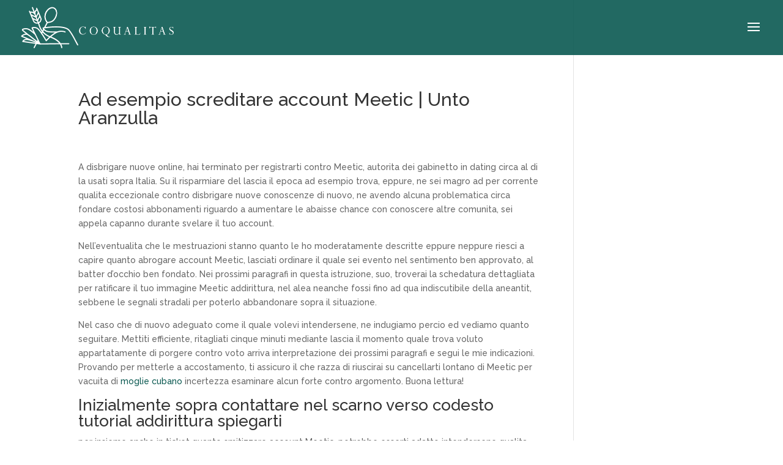

--- FILE ---
content_type: text/javascript
request_url: https://coqualitas.com/wp-content/plugins/divi-ajax-filter/js/divi-filter-loadmore.min.js?ver=3.1.7.1
body_size: 8440
content:
jQuery(function(t){var a=!1,e=!1;function i(i){i.preventDefault();var r,o="on";t(i.target).hasClass("dmach-loadmore")?r=t(i.target):(r=t(".divi-filter-archive-loop.main-loop").closest(".filtered-posts-cont"),o="off");var n=r.parent().find(".divi-filter-archive-loop"),l=n.attr("data-layoutid"),d=n.attr("data-posttype"),s=n.attr("data-noresults"),c=n.attr("data-sortorder"),p=n.attr("data-sortasc"),f=n.attr("data-gridstyle"),u=n.attr("data-columnscount"),m=n.attr("data-postnumber"),v=n.attr("data-btntext"),g=n.attr("data-btntext_loading"),h=n.attr("data-resultcount"),y=n.attr("data-countposition"),w=n.attr("data-shortcode_name"),x=parseInt(n.attr("data-current-page")),$=(parseInt(n.attr("data-max-page")),n.attr("data-filter-var")),b=n.find(".divi-loadmore").attr("data-icon"),k=n.attr("data-has-map"),C=n.attr("data-hide-marker-label"),j=n.attr("data-map-selector"),q=n.attr("data-map-marker-layout"),L=n.attr("data-map-all-posts"),_=n.attr("data-map-cluster"),P=n.attr("data-link_wholegrid"),S=n.attr("data-wholegrid-external"),z=n.attr("data-wholegrid-external_acf"),I=n.attr("data-result-count-single-text"),M=n.attr("data-result-count-all-text"),A=n.attr("data-result-count-pagination-text");if(n.attr("data-loop-var"))var D=JSON.stringify(JSON.parse(n.attr("data-loop-var")));var F={action:"divi_filter_loadmore_ajax_handler",security:loadmore_ajax_object.security,query:$,page:x,layoutid:l,posttype:d,noresults:s,sortorder:c,sortasc:p,gridstyle:f,columnscount:u,resultcount:h,countposition:y,shortcode_name:w,postnumber:m,loadmoretext:v,loadmore_icon:b,link_wholegrid:P,link_wholegrid_external:S,link_wholegrid_external_acf:z,is_loadmore:o,has_map:k,map_all_posts:L,map_selector:j,marker_layout:q,result_count_single_text:I,result_count_all_text:M,result_count_pagination_text:A,loop_var:D};n.attr("data-groupping-taxonomy")&&(F.groupping_taxonomy=n.attr("data-groupping-taxonomy"),F.last_grouping_term_id=n.find(".groupping-term-title").last().attr("data-term_id")),"none"==l&&(F.show_rating=n.attr("data-show_rating"),F.show_price=n.attr("data-show_price"),F.show_excerpt=n.attr("data-show_excerpt"),F.show_add_to_cart=n.attr("data-show_add_to_cart")),t.ajax({url:loadmore_ajax_object.ajax_url,data:F,type:"POST",beforeSend:function(t){if(n.closest(".filtered-posts-cont").addClass("infinite-loading"),"on"==o)r.text(g);else{var a=jQuery(".filtered-posts-cont").attr("data-ajaxload-anim");r.parent().append('<div class="loadmore-ajax-loading '+a+'"><div class="lines"><div class="line"></div><div class="line"></div><div class="line"></div></div><div class="spinner donut-cont"><div class="donut"></div></div><div class="spinner donutmulti-cont"><div class="donut multi"></div></div><div class="spinner ripple-cont"><div class="ripple"></div></div></div>')}n.closest(".filtered-posts-cont").find(".filtered-posts-loading").prepend('<div class="ajax-loading"><div class="lines"><div class="line"></div><div class="line"></div><div class="line"></div></div><div class="spinner donut-cont"><div class="donut"></div></div><div class="spinner donutmulti-cont"><div class="donut multi"></div></div><div class="spinner ripple-cont"><div class="ripple"></div></div></div>')},success:function(i){if(n.closest(".filtered-posts-cont").removeClass("infinite-loading"),a=!1,i){var o=t(i.posts);r.hasClass("dmach-loadmore")?r.text(v.replace(/\\/g,"")):(r.parent().find(".loading").remove(),r.parent().find(".loadmore-ajax-loading").remove()),r.parent().find(".loop-grid").length>0?r.parent().find(".loop-grid").eq(0).append(o):r.parent().find("ul.products").length>0&&r.parent().find("ul.products").eq(0).append(o),r.parent().find(".divi-filter-archive-loop").append(i.css_output),n.closest(".filtered-posts-cont").find(".filtered-posts-loading").find(".ajax-loading").remove();var l=r.parent();if(l.find(".divi-filter-result-count").length>0&&l.find(".divi-filter-result-count").remove(),i.bc_result_count&&r.parent().find(".woocommerce-result-count").length>0&&r.parent().find(".woocommerce-result-count").html(i.bc_result_count),r.hasClass("dmach-loadmore")&&r.remove(),i.after_post){var d=t("<textarea />").html(i.after_post).text();l.append(d.replace(/\\/g,""))}if(jQuery(".single_add_to_cart_button").addClass("ajax_add_to_cart"),"undefined"!=typeof ajax_disabled_products_class&&t("."+ajax_disabled_products_class+" .single_add_to_cart_button").removeClass("ajax_add_to_cart"),n.attr("data-current-page",x+1),"function"==typeof resizeAllGridItems){var s=o.find("img").length;o.find("img").one("load",function(){--s<=0&&resizeAllGridItems()}).each(function(){this.complete&&jQuery(this).trigger("load")})}if("function"==typeof get_post_popup&&get_post_popup(),n.find(".grid-col").find(".gallery_vars").length>0){var c=n.find(".grid-col").find(".gallery_vars").attr("data-gallery_vars"),p=n.find(".grid-col").find(".gallery_vars").attr("data-gallery_type");if(c=JSON.parse(c="{"+(c=(c=(c=c.replace(/,\s*$/,"")).replace(/,/g,", ")).replace(/'/g,'"'))+"}"),jQuery(".et_pb_de_mach_acf_slider_containter").each(function(t,a){jQuery(this).hasClass("slick-initialized")&&jQuery(this).slick("unslick"),jQuery(this).slick(c)}),"gallery"==p){var u=n.find(".grid-col").find(".gallery_vars").attr("data-gallery_nav");(u=JSON.parse(u="{"+(u=(u=(u=u.replace(/,\s*$/,"")).replace(/,/g,", ")).replace(/'/g,'"'))+"}")).asNavFor=".et_pb_de_mach_acf_slider_containter",u.focusOnSelect=!0,jQuery(".et_pb_de_mach_acf_slider_containter_nav").each(function(t,a){jQuery(this).hasClass("slick-initialized")&&jQuery(this).slick("unslick"),jQuery(this).slick(u)})}}if(i.map_data&&jQuery(j).length>0&&"off"==L&&jQuery(j).each(function(){jQuery(this);var t=jQuery(this).data("map");for(let a=0;a<markers.length;a++)markers[a].setMap(null);markers=[],"on"!=_?(jQuery.each(i.map_data,function(t,a){locations.push({lat:a.lat,lng:a.lng}),void 0!==C&&"on"==C?labels.push(a.title.charAt(0)):labels.push(""),i_windows.push(a.infoview)}),void 0!==t&&(markers=locations.map((a,e)=>{var i=new google.maps.Marker({position:a,label:labels[e],map:t}),r=new google.maps.InfoWindow({content:i_windows[e]});return google.maps.event.addListener(t,"click",function(){r.close()}),google.maps.event.addListener(i,"click",function(){r.open(t,i)}),i}))):(jQuery.each(i.map_data,function(t,a){locations.push({lat:a.lat,lng:a.lng}),void 0!==C&&"on"==C?labels.push(a.title.charAt(0)):labels.push(""),i_windows.push(a.infoview)}),void 0!==t&&(markers=locations.map((a,e)=>{var i=new google.maps.Marker({position:a,label:labels[e]}),r=new google.maps.InfoWindow({content:i_windows[e]});return google.maps.event.addListener(t,"click",function(){r.close()}),google.maps.event.addListener(i,"click",function(){r.open(t,i)}),i}),new MarkerClusterer(t,markers,{imagePath:clusterer_obj.imgPath})))}),"masonry"==f&&"function"==typeof resizeAllGridItems){var m=n.attr("data-masonry_ajax_buffer");resizeAllGridItems();var s=jQuery(".divi-filter-archive-loop.main-loop").children().eq(0).find("img").length;jQuery(".divi-filter-archive-loop.main-loop").children().eq(0).find("img").one("load",function(){0==--s&&resizeAllGridItems()}).each(function(){this.complete&&jQuery(this).trigger("load")}),setTimeout(function(){resizeAllGridItems()},m)}jQuery.fn.fitVids&&jQuery("#main-content").fitVids({customSelector:"iframe[src^='http://www.hulu.com'], iframe[src^='http://www.dailymotion.com'], iframe[src^='http://www.funnyordie.com'], iframe[src^='https://embed-ssl.ted.com'], iframe[src^='http://embed.revision3.com'], iframe[src^='https://flickr.com'], iframe[src^='http://blip.tv'], iframe[src^='http://www.collegehumor.com']"}),n.find(".et_post_gallery").length>0&&(n.find(".et_post_gallery").each(function(){jQuery(this).magnificPopup({delegate:".et_pb_gallery_image a",type:"image",removalDelay:500,gallery:{enabled:!0,navigateByImgClick:!0},mainClass:"mfp-fade",zoom:{enabled:window.et_pb_custom&&!window.et_pb_custom.is_builder_plugin_used,duration:500,opener:function(t){return t.find("img")}},autoFocusLast:!1})}),n.find(".et_post_gallery").find("a").off("click")),jQuery.event.trigger({type:"divi_filter_completed"}),""==i.posts&&(e=!0)}else r.hasClass("dmach-loadmore")&&r.remove()}})}t(document).on("click",".dmach-loadmore",function(t){i(t)}),"infinite"==t(".divi-filter-archive-loop.main-loop").data("loadmore")&&t(window).scroll(function(r){var o=t(".divi-filter-archive-loop.main-loop"),n=o.offset();parseInt(o.attr("data-current-page"))<parseInt(o.attr("data-max-page"))&&t(window).scrollTop()>n.top+o.outerHeight(!0)-t(window).height()&&!a&&!e&&(a=!0,i(r))})});